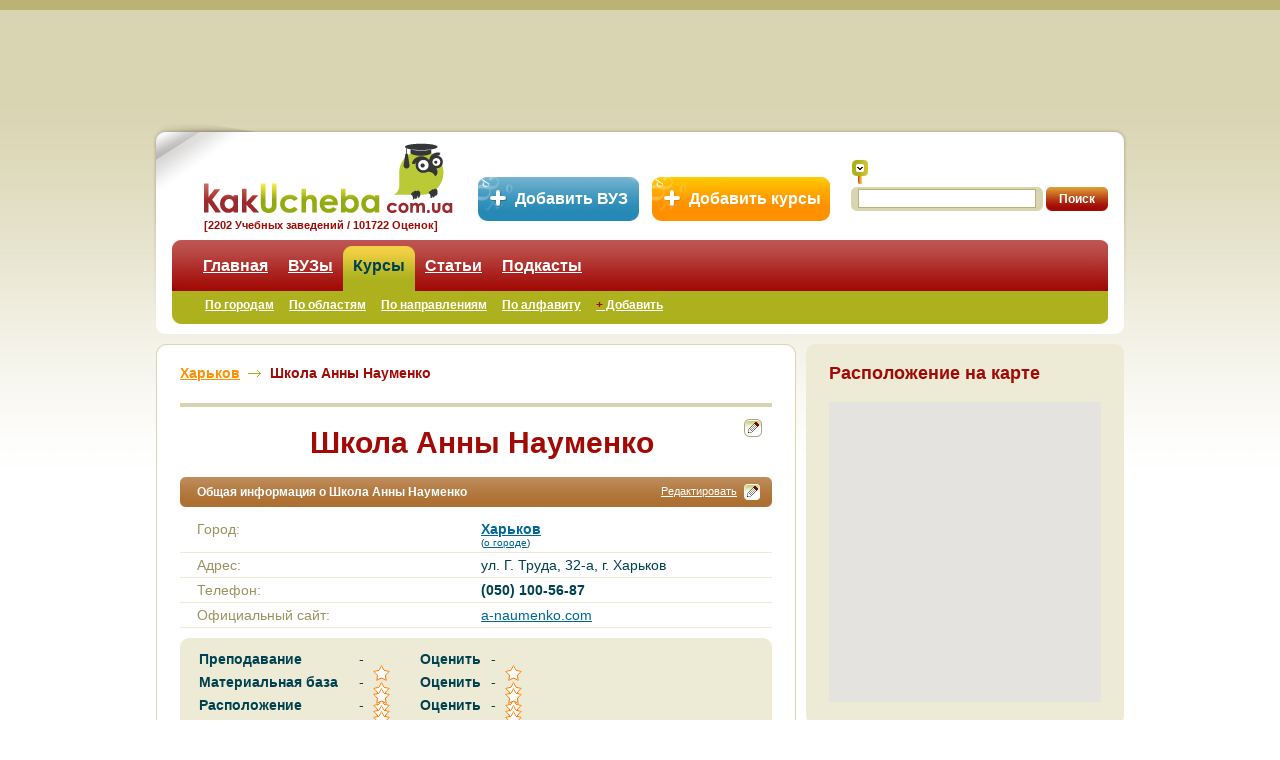

--- FILE ---
content_type: text/html
request_url: https://www.kakucheba.com.ua/course/18244.html
body_size: 12136
content:
<!DOCTYPE html PUBLIC "-//W3C//DTD XHTML 1.0 Transitional//EN" "http://www.w3.org/TR/xhtml1/DTD/xhtml1-transitional.dtd">
<html xmlns="http://www.w3.org/1999/xhtml">
<head id="ctl00_h">
	<meta http-equiv="Content-Type" content="text/html; charset=UTF-8"/>
<link rel="icon" type="image/x-icon" href="../favicon.ico"/><link rel="shortcut icon" type="image/x-icon" href="../favicon.ico"/><base href="."></base><title>
	 Школа Анны Науменко, получить отзывы о курсах Школа Анны Науменко -  в Харьков
</title>
	<link rel="canonical" href="https://kakucheba.com.ua/course/18244.html" />
<link rel="stylesheet" type="text/css" href="../css/css.css"/>
    <script src="../1.1/index.xml-key-ADb19EsBAAAAuvYSJAMARrvrwF7bUa2NFobaDfh1YptJ3V0AAAAAAAAAAACAkaIDGRy25JrHLEY3aJCtAuvYQw--.js" type="text/javascript"></script>
    <!--[if lte IE 7]>
	<script type="text/javascript" src="js/pngfix.js"></script>
	<script type="text/javascript">
		DD_belatedPNG.fix('img, .pngFix');
/*		DD_belatedPNG.fix('img, .fix-PNG-background', ....); */
	</script>
<![endif]-->
<!-- Makeuptor: Begin -->
<!--<script type="text/javascript">var mu_id=69;</script>
<script type="text/javascript" async="true" src="http://static.makeuptor.com/js/mu.js"></script>-->
<!-- Makeuptor: End -->
<!-- Social Networks : Begin -->
<script type="text/javascript" src="https://apis.google.com/js/plusone.js"></script>
<meta property="og:type" content="university"/><meta property="og:image" content="../img/logo_rect.gif"/><meta property="og:site_name" content="Как Учеба?"/>
<script type="text/javascript" src="../js/api/openapi-24.js"></script>
<script type="text/javascript">
  VK.init({apiId: 2307645, onlyWidgets: true});
</script>
<!-- Social Networks : End -->
<!-- iVOX surveys : Begin -->
<!-- <script language="JavaScript" type="text/JavaScript" src="http://ivox.socratos.net/data/js/socratos_264348.js"></script>-->
<!-- iVOX surveys : End -->
<meta name="descriptions" content="Отзывы о курсах Школа Анны Науменко. Оценки, комментарии и рейтинг для курсов в Харьков"/></head>
<body>
    <form name="aspnetForm" method="post" action="/" id="aspnetForm">
<input type="hidden" name="ctl00_scriptManager_HiddenField" id="ctl00_scriptManager_HiddenField" value=""/>
<input type="hidden" name="__VIEWSTATE" id="__VIEWSTATE" value="/wEPDwUENTM4MWRk2YkkWhw71d/kIEAci6My+FQNuL0="/>
<script src="https://www.kakucheba.com.ua/ScriptResource.axd?d=5u6SVyklJI7NyolEsznPTyjsbx_8-Rfx-c7wqKLRlioAOd4dGa9p7c9PKdKwnqsG-HP_L3mrUxxRvHBCj2C22iwvxTgsOHDCEtdDiAvyd-d0sOZrks4rQx8P0WIk2miTZ6Vsjg2&amp;t=705c9838" type="text/javascript"></script>
<script type="text/javascript">
//<![CDATA[
if (typeof(Sys) === 'undefined') throw new Error('ASP.NET Ajax client-side framework failed to load.');
//]]>
</script>
<script src="../script/ral--PublicKeyToken-28f01b0e84b6d53e-en-US-2a06c7e2-728e-4b15-83d6-9b269fb7261e-f9cec9bc-62b503f2_js_d2nn42dabpsky83esbp63n_aspx.js" type="text/javascript"></script>
<input type="hidden" name="__VIEWSTATEGENERATOR" id="__VIEWSTATEGENERATOR" value="90059987"/>
    <div class="header">
        <!-- Header: Advert  -->
        <div class="advert">
        </div>
	<!-- Header: Add Instance Buttons  -->	
	<div class="addInstanceBtn">
		<a href="../add-university.html" class="addVuz" title="Добавить новый ВУЗ в базу сайта...">Добавить ВУЗ</a>&nbsp;&nbsp;
		<a href="../add-courses.html" class="addCourses" title="Добавить новые курсы в базу сайта...">Добавить курсы</a>
	</div>
        <!-- Header: Menu  -->
        <div class="headerMenu pngFix">
            <noindex><a rel="nofollow" href="/" class="logo" title="Образование в Украине: KakUcheba.com.ua"></a></noindex>
<div class="textUnderlogo">[2202 Учебных заведений / 101722 Оценок]</div>
<div class="search">
    <label class="searchIcon" for="search" title="Искать">
    </label>
    <div>
        <div class="searchField">
           <input name="ctl00$ctl19$txtSearch" type="text" id="ctl00_ctl19_txtSearch" autocomplete="off"/>
        </div>
     <input type="submit" name="ctl00$ctl19$btnSearch" value="Поиск" id="ctl00_ctl19_btnSearch" class="searchButton"/> 
</div>
</div>
<div class="tabs">
            <ul class="tabsMenu">
            <li>
                                          <a href="/">Главная</a> <span class="menuItemOrange"></span>
                                      </li>
            <li>
                                          <a href="../highschools-search-by-city.html">ВУЗы</a> <span class="menuItemOrange"></span>
                                      </li>
            <li class="selected">
					                            <span class="tLeft"></span><a href="../courses-search-by-city.html">Курсы</a><span class="tRight"></span>
                                       </li>
            <li>
                                          <a href="../articles.html">Статьи</a> <span class="menuItemOrange"></span>
                                      </li>
            <li>
                                          <a href="../podcasts.html">Подкасты</a> <span class="menuItemOrange"></span>
                                      </li>
            </ul>
            <ul class="tabsSubMenu">
            <li>
                                          <a href="../courses-search-by-city.html">По городам</a> <span class="menuItemNewRed"></span>
                                      </li>
            <li>
                                          <a href="../courses-search-by-region.html">По областям</a> <span class="menuItemNewRed"></span>
                                      </li>
            <li>
                                          <a href="../courses-search-by-category.html">По направлениям</a> <span class="menuItemNewRed"></span>
                                      </li>
            <li>
                                          <a href="../courses.html">По алфавиту</a> <span class="menuItemNewRed"></span>
                                      </li>
            <li>
                                          <a href="../add-courses.html"><span style="color: #a10a05; font-weight: bold; ">+</span> Добавить</a> <span class="menuItemNewRed"></span>
                                      </li>
            <li class="selected">
					                            <a href="../course.html"></a>
                                           </li>
            <li>
                                          <a href="../department.html"></a> <span class="menuItemNewRed"></span>
                                      </li>
            </ul>
    <div class="tabsLeft">
    </div>
    <div class="tabsRight">
    </div>
</div>
            <div class="headerMenuLeft pngFix">
            </div>
            <div class="headerMenuRight pngFix">
            </div>
        </div>
    </div>
    <!-- Header End -->
    <!-- Content Begin  -->
    <div class="content">
        <!-- Central column begin here -->
        <div class="contentLeft">
            <!-- Begin of block with rounded corners "Light" -->
            <div class="lightBlock">
                <div class="blockTop">
                    <div class="cornerLeftTop pngFix" style="background: url(../img/cornerLightLeftTop.png);">
                    </div>
                    <div class="cornerRightTop pngFix" style="background: url(../img/cornerLightRightTop.png);">
                    </div>
                </div>
                <div class="blockContent">
                    <div class="aboutState">
<div class="xead">
   <span itemscope itemtype="http://data-vocabulary.org/Breadcrumb"><a href="../courses/city6897.html" title="Харьков" class="pngFix" itemprop="url"><span itemprop="title">Харьков</span></a><span class="breadCrumpTitle">Школа Анны Науменко</span><span class="invisibleBlock" itemprop="child" itemscope itemtype="http://data-vocabulary.org/Breadcrumb"><a href="../course/18244.html" title="Школа Анны Науменко" class="pngFix" itemprop="url"><span itemprop="title">Школа Анны Науменко</span></a></span></span>
    <div class="clr">
    </div>
</div>
<div class="xead2">
	<h1>Школа Анны Науменко</h1>
	<noindex><a rel="nofollow" href="/" title="Редактировать описание"><div class="edit_icon"></div></a></noindex>
</div>
<div class="clr"></div>
<!---->
<div itemscope itemtype="http://schema.org/EducationalOrganization">
<div id="ctl00_ctl21_UpdatePanel1">
<div class="panel">
    <div class="panelTitle">
        <div class="panelTitleCentr pngFix">
            <span class="panelTitleName">
              Общая информация о Школа Анны Науменко
            </span>
            <noindex><a rel="nofollow" href="/" class="edit_info" title="Редактировать описание">Редактировать</a></noindex>
        </div>
        <div class="panelTitleLeft pngFix">
        </div>
        <div class="panelTitleRight pngFix">
            <noindex><a rel="nofollow" href="/" class="edit_panel" title="Редактировать описание"><img src="../img/edit_icon.png" alt="Редактировать"/></a></noindex>
        </div>
    </div>
	<div class="panelContent">
		<span class="invisibleBlock" itemprop="name">Школа Анны Науменко</span>
                <div class="underlined">
								        <div class="underlinedLeft">Город:</div>
								        <div class="underlinedRight"><h2 class="cityPropertyStyle"><b><a href="../courses/city6897.html" title="Все курсы в городе Харьков"><div itemprop="address" itemscope itemtype="schema.org/PostalAddress"><span itemprop="addressLocality">Харьков</span></div></a></b></h2> <div style="font-size:10px;">(<noindex><a rel="nofollow" target="_blank" href="https://ru.wikipedia.org/wiki/Харьков" title="Справка о городе Харьков">о городе</a></noindex>)</div></div>
								        <div class="clr"></div>
							          </div>
                <div class="underlined">
								        <div class="underlinedLeft">Адрес:</div>
								        <div class="underlinedRight"><div itemprop="address" itemscope itemtype="schema.org/PostalAddress"><span itemprop="streetAddress">ул. Г. Труда, 32-а, г. Харьков</span></div></div>
								        <div class="clr"></div>
							          </div>
                <div class="underlined">
								        <div class="underlinedLeft">Телефон:</div>
								        <div class="underlinedRight"><strong><span itemprop="telephone">(050) 100-56-87</span></strong></div>
								        <div class="clr"></div>
							          </div>
                <div class="underlined">
								        <div class="underlinedLeft">Официальный сайт:</div>
								        <div class="underlinedRight"><span itemprop="url"><a rel="nofollow" href="http://a-naumenko.com/" target="_blank">a-naumenko.com</a></span></div>
								        <div class="clr"></div>
							          </div>
        <!-- Instance Stars Rank : Begin -->
        <a name="vote"></a>
        <div class="mediumBlock">
            <div class="blockTop">
                <div class="cornerLeftTop pngFix" style="background: url(../img/cornerMidLeftTop.png);">
                </div>
                <div class="cornerRightTop pngFix" style="background: url(../img/cornerMidRightTop.png);">
                </div>
            </div>
            <div class="blockContent">
                <div class="stateRate">
                	<table class="ratePropertyTable">
                                    <tr>
                                        <td valign="middle" class="ratePropertyTitle">
                                            <b>Преподавание</b>
                                        </td>
                                        <td class="ratePropertyDash">
											-
                                        </td>
                                        <td valign="bottom" class="ratePropertyStars">
                                            <div id="ctl00_ctl21_rptRatePropertiesList_ctl00_ajRating_8" class="ratingStar">
		<input type="hidden" name="ctl00$ctl21$rptRatePropertiesList$ctl00$ajRating_RatingExtender_ClientState" id="ctl00_ctl21_rptRatePropertiesList_ctl00_ajRating_RatingExtender_ClientState" value="0"/>
                                            <a href="javascript:void(0)" id="ctl00_ctl21_rptRatePropertiesList_ctl00_ajRating_8_A" title="0" style="text-decoration:none"><span id="ctl00_ctl21_rptRatePropertiesList_ctl00_ajRating_8_Star_1" class="ratingItem Empty">&nbsp;</span><span id="ctl00_ctl21_rptRatePropertiesList_ctl00_ajRating_8_Star_2" class="ratingItem Empty">&nbsp;</span><span id="ctl00_ctl21_rptRatePropertiesList_ctl00_ajRating_8_Star_3" class="ratingItem Empty">&nbsp;</span><span id="ctl00_ctl21_rptRatePropertiesList_ctl00_ajRating_8_Star_4" class="ratingItem Empty">&nbsp;</span><span id="ctl00_ctl21_rptRatePropertiesList_ctl00_ajRating_8_Star_5" class="ratingItem Empty">&nbsp;</span></a>
	</div>
                                        </td>
                                        <td valign="middle" class="ratePropertySubTitle">
                                            <span class="fontBold">Оценить</span>
                                        </td>
                                        <td class="ratePropertyDash">
											-
                                        </td>
                                        <td valign="bottom" class="ratePropertyStars">
                                            <div id="ctl00_ctl21_rptRatePropertiesList_ctl00_ajRatingAction_8" class="ratingStar">
		<input type="hidden" name="ctl00$ctl21$rptRatePropertiesList$ctl00$ajRatingAction_RatingExtender_ClientState" id="ctl00_ctl21_rptRatePropertiesList_ctl00_ajRatingAction_RatingExtender_ClientState" value="0"/>
                                            <a href="javascript:void(0)" id="ctl00_ctl21_rptRatePropertiesList_ctl00_ajRatingAction_8_A" title="0" style="text-decoration:none"><span id="ctl00_ctl21_rptRatePropertiesList_ctl00_ajRatingAction_8_Star_1" class="ratingItem Empty">&nbsp;</span><span id="ctl00_ctl21_rptRatePropertiesList_ctl00_ajRatingAction_8_Star_2" class="ratingItem Empty">&nbsp;</span><span id="ctl00_ctl21_rptRatePropertiesList_ctl00_ajRatingAction_8_Star_3" class="ratingItem Empty">&nbsp;</span><span id="ctl00_ctl21_rptRatePropertiesList_ctl00_ajRatingAction_8_Star_4" class="ratingItem Empty">&nbsp;</span><span id="ctl00_ctl21_rptRatePropertiesList_ctl00_ajRatingAction_8_Star_5" class="ratingItem Empty">&nbsp;</span></a>
	</div>
                                        </td>
                                    </tr>
                                    <tr>
                                        <td valign="middle" class="ratePropertyTitle">
                                            <b>Материальная база</b>
                                        </td>
                                        <td class="ratePropertyDash">
											-
                                        </td>
                                        <td valign="bottom" class="ratePropertyStars">
                                            <div id="ctl00_ctl21_rptRatePropertiesList_ctl01_ajRating_9" class="ratingStar">
		<input type="hidden" name="ctl00$ctl21$rptRatePropertiesList$ctl01$ajRating_RatingExtender_ClientState" id="ctl00_ctl21_rptRatePropertiesList_ctl01_ajRating_RatingExtender_ClientState" value="0"/>
                                            <a href="javascript:void(0)" id="ctl00_ctl21_rptRatePropertiesList_ctl01_ajRating_9_A" title="0" style="text-decoration:none"><span id="ctl00_ctl21_rptRatePropertiesList_ctl01_ajRating_9_Star_1" class="ratingItem Empty">&nbsp;</span><span id="ctl00_ctl21_rptRatePropertiesList_ctl01_ajRating_9_Star_2" class="ratingItem Empty">&nbsp;</span><span id="ctl00_ctl21_rptRatePropertiesList_ctl01_ajRating_9_Star_3" class="ratingItem Empty">&nbsp;</span><span id="ctl00_ctl21_rptRatePropertiesList_ctl01_ajRating_9_Star_4" class="ratingItem Empty">&nbsp;</span><span id="ctl00_ctl21_rptRatePropertiesList_ctl01_ajRating_9_Star_5" class="ratingItem Empty">&nbsp;</span></a>
	</div>
                                        </td>
                                        <td valign="middle" class="ratePropertySubTitle">
                                            <span class="fontBold">Оценить</span>
                                        </td>
                                        <td class="ratePropertyDash">
											-
                                        </td>
                                        <td valign="bottom" class="ratePropertyStars">
                                            <div id="ctl00_ctl21_rptRatePropertiesList_ctl01_ajRatingAction_9" class="ratingStar">
		<input type="hidden" name="ctl00$ctl21$rptRatePropertiesList$ctl01$ajRatingAction_RatingExtender_ClientState" id="ctl00_ctl21_rptRatePropertiesList_ctl01_ajRatingAction_RatingExtender_ClientState" value="0"/>
                                            <a href="javascript:void(0)" id="ctl00_ctl21_rptRatePropertiesList_ctl01_ajRatingAction_9_A" title="0" style="text-decoration:none"><span id="ctl00_ctl21_rptRatePropertiesList_ctl01_ajRatingAction_9_Star_1" class="ratingItem Empty">&nbsp;</span><span id="ctl00_ctl21_rptRatePropertiesList_ctl01_ajRatingAction_9_Star_2" class="ratingItem Empty">&nbsp;</span><span id="ctl00_ctl21_rptRatePropertiesList_ctl01_ajRatingAction_9_Star_3" class="ratingItem Empty">&nbsp;</span><span id="ctl00_ctl21_rptRatePropertiesList_ctl01_ajRatingAction_9_Star_4" class="ratingItem Empty">&nbsp;</span><span id="ctl00_ctl21_rptRatePropertiesList_ctl01_ajRatingAction_9_Star_5" class="ratingItem Empty">&nbsp;</span></a>
	</div>
                                        </td>
                                    </tr>
                                    <tr>
                                        <td valign="middle" class="ratePropertyTitle">
                                            <b>Расположение</b>
                                        </td>
                                        <td class="ratePropertyDash">
											-
                                        </td>
                                        <td valign="bottom" class="ratePropertyStars">
                                            <div id="ctl00_ctl21_rptRatePropertiesList_ctl02_ajRating_10" class="ratingStar">
		<input type="hidden" name="ctl00$ctl21$rptRatePropertiesList$ctl02$ajRating_RatingExtender_ClientState" id="ctl00_ctl21_rptRatePropertiesList_ctl02_ajRating_RatingExtender_ClientState" value="0"/>
                                            <a href="javascript:void(0)" id="ctl00_ctl21_rptRatePropertiesList_ctl02_ajRating_10_A" title="0" style="text-decoration:none"><span id="ctl00_ctl21_rptRatePropertiesList_ctl02_ajRating_10_Star_1" class="ratingItem Empty">&nbsp;</span><span id="ctl00_ctl21_rptRatePropertiesList_ctl02_ajRating_10_Star_2" class="ratingItem Empty">&nbsp;</span><span id="ctl00_ctl21_rptRatePropertiesList_ctl02_ajRating_10_Star_3" class="ratingItem Empty">&nbsp;</span><span id="ctl00_ctl21_rptRatePropertiesList_ctl02_ajRating_10_Star_4" class="ratingItem Empty">&nbsp;</span><span id="ctl00_ctl21_rptRatePropertiesList_ctl02_ajRating_10_Star_5" class="ratingItem Empty">&nbsp;</span></a>
	</div>
                                        </td>
                                        <td valign="middle" class="ratePropertySubTitle">
                                            <span class="fontBold">Оценить</span>
                                        </td>
                                        <td class="ratePropertyDash">
											-
                                        </td>
                                        <td valign="bottom" class="ratePropertyStars">
                                            <div id="ctl00_ctl21_rptRatePropertiesList_ctl02_ajRatingAction_10" class="ratingStar">
		<input type="hidden" name="ctl00$ctl21$rptRatePropertiesList$ctl02$ajRatingAction_RatingExtender_ClientState" id="ctl00_ctl21_rptRatePropertiesList_ctl02_ajRatingAction_RatingExtender_ClientState" value="0"/>
                                            <a href="javascript:void(0)" id="ctl00_ctl21_rptRatePropertiesList_ctl02_ajRatingAction_10_A" title="0" style="text-decoration:none"><span id="ctl00_ctl21_rptRatePropertiesList_ctl02_ajRatingAction_10_Star_1" class="ratingItem Empty">&nbsp;</span><span id="ctl00_ctl21_rptRatePropertiesList_ctl02_ajRatingAction_10_Star_2" class="ratingItem Empty">&nbsp;</span><span id="ctl00_ctl21_rptRatePropertiesList_ctl02_ajRatingAction_10_Star_3" class="ratingItem Empty">&nbsp;</span><span id="ctl00_ctl21_rptRatePropertiesList_ctl02_ajRatingAction_10_Star_4" class="ratingItem Empty">&nbsp;</span><span id="ctl00_ctl21_rptRatePropertiesList_ctl02_ajRatingAction_10_Star_5" class="ratingItem Empty">&nbsp;</span></a>
	</div>
                                        </td>
                                    </tr>
                                    <tr>
                                        <td valign="middle" class="ratePropertyTitle">
                                            <b>Цена/качество</b>
                                        </td>
                                        <td class="ratePropertyDash">
											-
                                        </td>
                                        <td valign="bottom" class="ratePropertyStars">
                                            <div id="ctl00_ctl21_rptRatePropertiesList_ctl03_ajRating_11" class="ratingStar">
		<input type="hidden" name="ctl00$ctl21$rptRatePropertiesList$ctl03$ajRating_RatingExtender_ClientState" id="ctl00_ctl21_rptRatePropertiesList_ctl03_ajRating_RatingExtender_ClientState" value="0"/>
                                            <a href="javascript:void(0)" id="ctl00_ctl21_rptRatePropertiesList_ctl03_ajRating_11_A" title="0" style="text-decoration:none"><span id="ctl00_ctl21_rptRatePropertiesList_ctl03_ajRating_11_Star_1" class="ratingItem Empty">&nbsp;</span><span id="ctl00_ctl21_rptRatePropertiesList_ctl03_ajRating_11_Star_2" class="ratingItem Empty">&nbsp;</span><span id="ctl00_ctl21_rptRatePropertiesList_ctl03_ajRating_11_Star_3" class="ratingItem Empty">&nbsp;</span><span id="ctl00_ctl21_rptRatePropertiesList_ctl03_ajRating_11_Star_4" class="ratingItem Empty">&nbsp;</span><span id="ctl00_ctl21_rptRatePropertiesList_ctl03_ajRating_11_Star_5" class="ratingItem Empty">&nbsp;</span></a>
	</div>
                                        </td>
                                        <td valign="middle" class="ratePropertySubTitle">
                                            <span class="fontBold">Оценить</span>
                                        </td>
                                        <td class="ratePropertyDash">
											-
                                        </td>
                                        <td valign="bottom" class="ratePropertyStars">
                                            <div id="ctl00_ctl21_rptRatePropertiesList_ctl03_ajRatingAction_11" class="ratingStar">
		<input type="hidden" name="ctl00$ctl21$rptRatePropertiesList$ctl03$ajRatingAction_RatingExtender_ClientState" id="ctl00_ctl21_rptRatePropertiesList_ctl03_ajRatingAction_RatingExtender_ClientState" value="0"/>
                                            <a href="javascript:void(0)" id="ctl00_ctl21_rptRatePropertiesList_ctl03_ajRatingAction_11_A" title="0" style="text-decoration:none"><span id="ctl00_ctl21_rptRatePropertiesList_ctl03_ajRatingAction_11_Star_1" class="ratingItem Empty">&nbsp;</span><span id="ctl00_ctl21_rptRatePropertiesList_ctl03_ajRatingAction_11_Star_2" class="ratingItem Empty">&nbsp;</span><span id="ctl00_ctl21_rptRatePropertiesList_ctl03_ajRatingAction_11_Star_3" class="ratingItem Empty">&nbsp;</span><span id="ctl00_ctl21_rptRatePropertiesList_ctl03_ajRatingAction_11_Star_4" class="ratingItem Empty">&nbsp;</span><span id="ctl00_ctl21_rptRatePropertiesList_ctl03_ajRatingAction_11_Star_5" class="ratingItem Empty">&nbsp;</span></a>
	</div>
                                        </td>
                                    </tr>
                                    <tr>
                                        <td valign="middle" class="ratePropertyTitle">
                                            <b>Общая оценка</b>
                                        </td>
                                        <td class="ratePropertyDash">
											-
                                        </td>
                                        <td valign="bottom" class="ratePropertyStars">
                                            <div id="ctl00_ctl21_rptRatePropertiesList_ctl04_ajRating_12" class="ratingStar">
		<input type="hidden" name="ctl00$ctl21$rptRatePropertiesList$ctl04$ajRating_RatingExtender_ClientState" id="ctl00_ctl21_rptRatePropertiesList_ctl04_ajRating_RatingExtender_ClientState" value="0"/>
                                            <a href="javascript:void(0)" id="ctl00_ctl21_rptRatePropertiesList_ctl04_ajRating_12_A" title="0" style="text-decoration:none"><span id="ctl00_ctl21_rptRatePropertiesList_ctl04_ajRating_12_Star_1" class="ratingItem Empty">&nbsp;</span><span id="ctl00_ctl21_rptRatePropertiesList_ctl04_ajRating_12_Star_2" class="ratingItem Empty">&nbsp;</span><span id="ctl00_ctl21_rptRatePropertiesList_ctl04_ajRating_12_Star_3" class="ratingItem Empty">&nbsp;</span><span id="ctl00_ctl21_rptRatePropertiesList_ctl04_ajRating_12_Star_4" class="ratingItem Empty">&nbsp;</span><span id="ctl00_ctl21_rptRatePropertiesList_ctl04_ajRating_12_Star_5" class="ratingItem Empty">&nbsp;</span></a>
	</div>
                                        </td>
                                        <td valign="middle" class="ratePropertySubTitle">
                                            <span class="fontBold">Оценить</span>
                                        </td>
                                        <td class="ratePropertyDash">
											-
                                        </td>
                                        <td valign="bottom" class="ratePropertyStars">
                                            <div id="ctl00_ctl21_rptRatePropertiesList_ctl04_ajRatingAction_12" class="ratingStar">
		<input type="hidden" name="ctl00$ctl21$rptRatePropertiesList$ctl04$ajRatingAction_RatingExtender_ClientState" id="ctl00_ctl21_rptRatePropertiesList_ctl04_ajRatingAction_RatingExtender_ClientState" value="0"/>
                                            <a href="javascript:void(0)" id="ctl00_ctl21_rptRatePropertiesList_ctl04_ajRatingAction_12_A" title="0" style="text-decoration:none"><span id="ctl00_ctl21_rptRatePropertiesList_ctl04_ajRatingAction_12_Star_1" class="ratingItem Empty">&nbsp;</span><span id="ctl00_ctl21_rptRatePropertiesList_ctl04_ajRatingAction_12_Star_2" class="ratingItem Empty">&nbsp;</span><span id="ctl00_ctl21_rptRatePropertiesList_ctl04_ajRatingAction_12_Star_3" class="ratingItem Empty">&nbsp;</span><span id="ctl00_ctl21_rptRatePropertiesList_ctl04_ajRatingAction_12_Star_4" class="ratingItem Empty">&nbsp;</span><span id="ctl00_ctl21_rptRatePropertiesList_ctl04_ajRatingAction_12_Star_5" class="ratingItem Empty">&nbsp;</span></a>
	</div>
                                        </td>
                                    </tr>
					</table>
                </div>
            </div>
            <div class="blockBottom">
                <div class="cornerLeftBottom pngFix" style="background: url(../img/cornerMidLeftBottom.png);">
                </div>
                <div class="cornerRightBottom pngFix" style="background: url(../img/cornerMidRightBottom.png);">
                </div>
            </div>
        </div>
        <!-- Instance Stars Rank : End -->
    </div>
</div>
</div>
</div>
        <!-- Social plugins : Begin -->
        <div class="social_networks" itemprop="aggregateRating" itemscope itemtype="http://data-vocabulary.org/Review-aggregate">
          <div class="google">
            <g:plusone></g:plusone>
          </div>
          <!--<div class="vkontakte">
            <div id="vk_like"></div>
            <script type="text/javascript">
              VK.Widgets.Like("vk_like", {type: "mini"});
            </script>
          </div>
          -->
          <div class="facebook">
            <script src="https://connect.facebook.net/ru_RU/all.js#xfbml=1">
            </script>
            <fb:like href="" send="false" width="140" show_faces="true" layout="button_count" font="arial">
            </fb:like>
          </div>
          <!--<div class="linkedin">
            <script src="http://platform.linkedin.com/in.js" type="text/javascript"></script>
            <script type="IN/Share" data-counter="right"></script>
          </div>-->
          <div class="twitter">
            <a href="https://twitter.com/share" class="twitter-share-button" data-count="horizontal" data-lang="ru">
               Tweet
            </a>
            <script type="text/javascript" src="https://platform.twitter.com/widgets.js">
            </script>
          </div>
        <!--</div>-->
        <!-- Social plugins : End -->
        <div class="clr"></div>
	<div class="pageMarkup">
		<span class="invisibleBlock" itemprop="itemreviewed">Школа Анны Науменко</span>
		<!--<span class="invisibleBlock" itemprop="count"></span>-->
		<div class="invisibleBlock" itemprop="rating" itemscope itemtype="http://data-vocabulary.org/Rating">
			<span itemprop="best">5</span>
			<span itemprop="average">0</span>
			<span itemprop="worst">1</span>
			<span itemprop="votes">0</span>
		</div>
		</div>
	</div>
<div class="panel">
    <div class="panelTitle">
        <div class="panelTitleCentr">
            <span class="panelTitleName">Направления обучения</span>
            <noindex><a rel="nofollow" href="/" class="edit_info" title="Редактировать описание">Редактировать</a></noindex>
        </div>
        <div class="panelTitleLeft">
        </div>
        <div class="panelTitleRight">
            <noindex><a rel="nofollow" href="/" class="edit_panel" title="Редактировать описание"><img src="../img/edit_icon.png" alt="Редактировать"/></a></noindex>
        </div>
    </div>
    <div class="panelContent">
                <div class="eiGroupSubGroupLeft">
                    <ul>
                <li><a href="../courses/category6251.html" title="Искусство, мастерство" class="pngFix">
                                         Искусство, мастерство</a>
                            <div>
                                <ul>
                             <li><a href="../courses/subcategory444.html" title="Стилистика, визаж" class="pngFix">
                                                       Стилистика, визаж</a>
								 <div class="clr"></div>
                            </li>
                            </ul></div>
                    <div class="clr"></div>
                </li>
                <li><a href="../courses/category6250.html" title="Узкопрофессиональные" class="pngFix">
                                         Узкопрофессиональные</a>
                            <div>
                                <ul>
                             <li><a href="../courses/subcategory416.html" title="Красота, здоровье" class="pngFix">
                                                       Красота, здоровье</a>
								 <div class="clr"></div>
                            </li>
                            </ul></div>
                    <div class="clr"></div>
                </li>
                </ul></div>
        <div class="clr"></div>
    </div>
</div>
<div class="panel">
    <div class="panelTitle">
        <div class="panelTitleCentr">
            <span class="panelTitleName">
              Дополнительная информация о школе
            </span>
            <noindex><a rel="nofollow" href="/" class="edit_info" title="Редактировать описание">Редактировать</a></noindex>
        </div>
        <div class="panelTitleLeft">
        </div>
	<div class="panelTitleRight">
          <noindex><a rel="nofollow" href="/" class="edit_panel" title="Редактировать описание"><img src="../img/edit_icon.png" alt="Редактировать"/></a></noindex>
        </div>        
    </div>
    <div class="panelContent">
        <div class="text">
        	   		<div itemscope itemtype="http://schema.org/EducationalOrganization">
					<span itemprop="description">
						        <p>Индивидуальное обучение макияжу, подготовительные уроки по макияжу и курсы повышение квалификации для визажистов. Групповые тренинги и мастер-классы по макияжу. По окончанию обучение выдается диплом с подтверждение экзаменационной работы в фотостудии.</p>
					</span>
				</div>
        </div>
    </div>
</div>
                    </div>
                    <!--<div class="comments">-->
                    <!--</div>-->
                </div>
                <div class="blockBottom">
                    <div class="cornerLeftBottom pngFix" style="background: url(../img/cornerLightLeftBottom.png);">
                    </div>
                    <div class="cornerRightBottom pngFix" style="background: url(../img/cornerLightRightBottom.png);">
                    </div>
                </div>
            </div>
        </div>
        <!-- Central column end here -->
        <!-- Right column start here -->
        <div class="contentRight">
<!-- Begin of block with rounded corners "Dark" -->
<!--<div style="padding-top:10px;">-->
    <!-- Begin : Banner -->
    <div class="blockContent">
        <div class="bannerBlock">
            <center>
			<!-- Flash Banner of University Ukraine -->
			<!--<object width="214" height="254"
			codebase="http://download.macromedia.com/pub/shockwave/cabs/flash/swflash.cab#version=8,0,0,0">
			<param name="quality" value="high" /><param name="src" value="http://www.kakucheba.com.ua/img/Advert/banner_ukraine_214x254.swf" />
			<embed type="application/x-shockwave-flash" width="214" height="254" src="http://www.kakucheba.com.ua/img/Advert/banner_ukraine_214x254.swf" quality="high">
			</embed>
			</object>-->
            </center>
        </div>
        <!--<div style="padding-top: 10px;">
            <center>-->
			<!--<a target='_blank' href="http://www.babycenter.com.ua/">
				<img src="img/Advert/Kuzya_300x70.gif" width="300" height="70" alt="Baby Center Kuzya"></img>
			</a>-->
			<!-- Flash Banner of Timka Kindergarden -->
                        <!--<a target='_blank' href="http://babysad.kiev.ua/">
			<object width="300" height="70"
			codebase="http://download.macromedia.com/pub/shockwave/cabs/flash/swflash.cab#version=8,0,0,0">
			<param name="quality" value="high" /><param name="src" value="http://www.kakucheba.com.ua/img/timka_300x70.swf" />
			<embed type="application/x-shockwave-flash" width="300" height="70" src="http://www.kakucheba.com.ua/img/timka_300x70.swf" quality="high">
			</embed>
			</object>
                        </a>-->
        <!--    </center>
        </div>-->
    </div>
<!--</div>-->
    <!-- End : Banner -->
<!-- End of block with rounded corners "Medium" -->
<!-- Begin of block with uservoice.com feedback widget -->
<div>
<!-- UserVoice JavaScript SDK (only needed once on a page) -->
<script>(function(){var uv=document.createElement('script');uv.type='text/javascript';uv.async=true;uv.src='http://widget.uservoice.com/pK1qluYUN2MPa9bkkeNKA.js';var s=document.getElementsByTagName('script')[0];s.parentNode.insertBefore(uv,s)})()</script>
<!-- A tab to launch the Classic Widget -->
<script>
UserVoice = window.UserVoice || [];
UserVoice.push(['showTab', 'classic_widget', {
  mode: 'feedback',
  primary_color: '#cc6d00',
  link_color: '#007dbf',
  forum_id: 139902,
  tab_label: 'Ошибка?',
  tab_color: '#a10a05',
  tab_position: 'bottom-right',
  tab_inverted: false
}]);
</script>
</div>
<!--Google-API key: AIzaSyAUlR5ElQmRezE-WATG7eDb8Cu5fTb6q9Q-->
<script>
      var map;
      function initMap() {
        // Входящие параметры
        var city     = "Харьков";
        var adresses = "ул. Г. Труда, 32-а, г. Харьков";
        var names    = "Школа Анны Науменко";
        var urls     = "a-naumenko.com";
        // Разбить список адресов на отдельные строки по ";"
        var addrArr = adresses.split(";");
        var nameArr = names.split(";");
        var urlArr  = urls.split(";");
        var descrArr = new Array(addrArr.length);
        var buff = "";
        // Добавить название города ко всем адресам
        for(var i=0; i<addrArr.length; i++) {
           addrArr[i] = city.concat(", ", addrArr[i]);
        }
        // Формирование html-ссылок
        for(var i=0; i<urlArr.length; i++) {
           urlArr[i] = urlArr[i].replace("http://","");
           if (urlArr[i].length > 0) {
               urlArr[i] = buff.concat("<a rel=\"nofollow\" href=\"http://",urlArr[i],"\">", "http://", urlArr[i], "</a><br/>");
           }
        }
        // Формирование описаний для точек
        for(var i=0; i<descrArr.length; i++) {
           descrArr[i] = buff.concat("<h3>",nameArr[0],"</h3><br/><strong><p>",addrArr[i],"</strong></p><br/><p>",urlArr[0],"</p>");
           //alert(descrArr[i]);
        }
        // Создать массив точек для последующей центровки карты
        var points = new Array(addrArr.length);
        var success_counter = 0;
        var fail_counter = 0;
        // Задаем основные параметры карты
        //var container = this;
        var myLatLng = {lat: 50.450100, lng: 30.523400};
        var mapOptions = {
            center: myLatLng,
            zoom: 14,
            zoomControl: true,
            mapTypeControl: false,
            streetViewControl: true,
            scrollwheel: true,
            mapTypeId: google.maps.MapTypeId.ROADMAP};
        var j = 0;
        // Создаем пустую коллекцию меток на карте
        var bounds = new google.maps.LatLngBounds();
        // Создаем объект карты по заданным параметрам
        map = new google.maps.Map(document.getElementById('divMap'), mapOptions);
        // Подключаем библиотеку поиска координат по тестовым адресам
        var geocoder = new google.maps.Geocoder();
        //alert(addrArr[0]);
        for(var i=0; i<addrArr.length; i++) {
            if (addrArr[i].length > 0) {
              // Ищем первый адрес из списка - addrArr[0]
              geocoder.geocode(
                {'address': addrArr[i]},
                function(results, status) {
                  if (status === 'OK') {
                     // Если адрес нашелся, наносим метку на карту со всплывающей подсказкой
                     var marker = new google.maps.Marker({
                                      position: results[0].geometry.location,
                                      map: map,
                                      title: nameArr[0]});
                     // Добавляем новую метку в коллекцию
                     bounds.extend(marker.getPosition());
                     // Задаем HTML код всплывающего облачка при клике по метке на карте
                     var contentString = descrArr[j];
                     j++;
                     // Создаем объект всплывающего облачка для метки, назначаем ему HTML
                     var infowindow = new google.maps.InfoWindow({
                       content: contentString
                     });
                     // Привязываем всплывающее окошко к метке на карте
                     marker.addListener('click', function() {
                       infowindow.open(map, marker);
                     });
                     // Закрываем всплывающее окошко, если кликнули вне его
                     google.maps.event.addListener(map, 'click', function(event){
                        if(infowindow != null){
                           infowindow.close();
                        }
                     });
                     // Центруем карту по найденному списку меток
                     map.fitBounds(bounds);
                     // Центруем карту по найденному адресу
                     //map.setCenter(results[0].geometry.location);
                  }
                }
              );
            }
        }
}
</script>
<script async defer src="https://maps.googleapis.com/maps/api/js?key=AIzaSyAUlR5ElQmRezE-WATG7eDb8Cu5fTb6q9Q&amp;callback=initMap&amp;language=ru" type="text/javascript"></script>
<div class="mediumBlock" id="MainDiv">
    <div class="blockTop">
        <div class="cornerLeftTop pngFix" style="background: url(../img/cornerMidLeftTop.png);">
        </div>
        <div class="cornerRightTop pngFix" style="background: url(../img/cornerMidRightTop.png);">
        </div>
    </div>
    <div class="blockContent">
        <div class="yandexMap">
            <div class="xead">
                <div class="redBlockHeader">
                    Расположение на карте
                </div>       
            </div>
            <div id="divMap" class="map" data-address="Киев, ул.Златоустовская 2/4" data-zoom="14" data-marker="design/img/marker.png">
            </div>
        </div>
    </div>
    <div class="blockBottom">
        <div class="cornerLeftBottom pngFix" style="background: url(../img/cornerMidLeftBottom.png);">
        </div>
        <div class="cornerRightBottom pngFix" style="background: url(../img/cornerMidRightBottom.png);">
        </div>
    </div>
</div>
        <div class="mediumBlock">
            <div class="blockTop">
                <div class="cornerLeftTop pngFix" style="background: url(../img/cornerMidLeftTop.png);">
                </div>
                <div class="cornerRightTop pngFix" style="background: url(../img/cornerMidRightTop.png);">
                </div>
            </div>
            <!-- Faculties : Begin -->
            <div class="blockContent">
                <div class="categories">
                    <div class="xead">
                        <div class="redBlockHeader">Курсы обучения</div>
						<!--<a href="#" class="edit_block"><img src="img/edit_icon_b.png" alt=""/></a>-->
                    </div>
                    <div class="clr"></div>
                    <ul class="linkList">
        <li class="colored">
            <h3 class="notBold">
                <a href="/" title="Перейти к Колористика" class="arrowLink pngFix">Колористика</a>
            </h3>
            <span>
                <a href="/#vote" title="Рейтинг курса Колористика"></a>
            </span>
        </li>
        <li>
            <h3 class="notBold">
                <a href="/" title="Перейти к Создание фотообразов" class="arrowLink pngFix">Создание фотообразов</a>
            </h3>
            <span>
                <a href="/#vote" title="Рейтинг курса Создание фотообразов"></a>
            </span>
        </li>
        <li class="colored">
            <h3 class="notBold">
                <a href="/" title="Перейти к Стилистика" class="arrowLink pngFix">Стилистика</a>
            </h3>
            <span>
                <a href="/#vote" title="Рейтинг курса Стилистика"></a>
            </span>
        </li>
        </ul> </div> </div>
        <!-- Faculties : End -->
        <div class="blockBottom">
            <div class="cornerLeftBottom pngFix" style="background: url(../img/cornerMidLeftBottom.png);">
            </div>
            <div class="cornerRightBottom pngFix" style="background: url(../img/cornerMidRightBottom.png);">
            </div>
        </div>
        </div>
        <div class="mediumBlock">
            <div class="blockTop">
                <div class="cornerLeftTop pngFix" style="background: url(../img/cornerMidLeftTop.png);">
                </div>
                <div class="cornerRightTop pngFix" style="background: url(../img/cornerMidRightTop.png);">
                </div>
            </div>
            <!-- Categories : Begin -->
            <div class="blockContent">
                <div class="categories">
                    <div class="xead">
                        <h2>Популярные курсы</h2>
                        <div class="clr">
                        </div>
                    </div>
                    <ul class="linkList">
        <li class="colored">
            <span class="linkListItemLeft"><b><a href="../course/19065.html" title="Общая информация о Учебно-информационный центр Elite-Gold">
                        Учебно-информационный центр Elite-Gold</a></b></span> <span class="linkListItemRight">Житомир</span>
        </li>
        <li>
            <span class="linkListItemLeft"><b><a href="../course/17082.html" title="Общая информация о Партнер плюс">
                        Партнер плюс</a></b></span> <span class="linkListItemRight">Киев</span> 
        </li>
        <li class="colored">
            <span class="linkListItemLeft"><b><a href="../course/18920.html" title="Общая информация о Учебный центр Данко">
                        Учебный центр Данко</a></b></span> <span class="linkListItemRight">Киев</span>
        </li>
        <li>
            <span class="linkListItemLeft"><b><a href="../course/19334.html" title="Общая информация о Учебный центр Территория знаний">
                        Учебный центр Территория знаний</a></b></span> <span class="linkListItemRight">Николаев</span> 
        </li>
        <li class="colored">
            <span class="linkListItemLeft"><b><a href="../course/17423.html" title="Общая информация о Oxford School">
                        Oxford School</a></b></span> <span class="linkListItemRight">Киев</span>
        </li>
        <li>
            <span class="linkListItemLeft"><b><a href="../course/16108.html" title="Общая информация о Автошкола Форсаж 21">
                        Автошкола Форсаж 21</a></b></span> <span class="linkListItemRight">Харьков</span> 
        </li>
        <li class="colored">
            <span class="linkListItemLeft"><b><a href="../course/17353.html" title="Общая информация о Учебный бизнес-центр Анастасия">
                        Учебный бизнес-центр Анастасия</a></b></span> <span class="linkListItemRight">Киев</span>
        </li>
        <li>
            <span class="linkListItemLeft"><b><a href="../course/18811.html" title="Общая информация о Bell School">
                        Bell School</a></b></span> <span class="linkListItemRight">Днипро</span> 
        </li>
        </ul> </div> </div>
        <!-- Categories : End -->
        <div class="blockBottom">
            <div class="cornerLeftBottom pngFix" style="background: url(../img/cornerMidLeftBottom.png);">
            </div>
            <div class="cornerRightBottom pngFix" style="background: url(../img/cornerMidRightBottom.png);">
            </div>
        </div>
        </div>
<div class="noPanel">
	<ul>
		<li><a href="../courses/region107.html" title="Другие курсы в Харьковская обл.">Другие курсы в Харьковская обл.</a></li>
	</ul>
</div>
        <div class="mediumBlock">
            <div class="blockTop">
                <div class="cornerLeftTop pngFix" style="background: url(../img/cornerMidLeftTop.png);">
                </div>
                <div class="cornerRightTop pngFix" style="background: url(../img/cornerMidRightTop.png);">
                </div>
            </div>
            <!-- Categories : Begin -->
            <div class="blockContent">
                <div class="categories">
                    <div class="xead">
                        <h2>Популярные ВУЗы</h2>
                        <div class="clr">
                        </div>
                    </div>
                    <ul class="linkList">
        <li class="colored">
            <span class="linkListItemLeft"><b><a href="../highschool/3346.html" title="Общая информация о Харьковская гуманитарно-педагогическая академия">
                        ХГПА</a></b></span> <span class="linkListItemRight">Харьков</span>
        </li>
        <li>
            <span class="linkListItemLeft"><b><a href="../highschool/2202.html" title="Общая информация о Национальный технический университет Украины «Киевский политехнический институт»">
                        НТУУ КПИ</a></b></span> <span class="linkListItemRight">Киев</span> 
        </li>
        <li class="colored">
            <span class="linkListItemLeft"><b><a href="../highschool/3057.html" title="Общая информация о Глуховский национальный педагогический университет им. Олександра Довженко">
                        ГНПУ им. Довженко</a></b></span> <span class="linkListItemRight">Глухов</span>
        </li>
        <li>
            <span class="linkListItemLeft"><b><a href="../highschool/2158.html" title="Общая информация о Национальный авиационный университет">
                        НАУ</a></b></span> <span class="linkListItemRight">Киев</span> 
        </li>
        <li class="colored">
            <span class="linkListItemLeft"><b><a href="../highschool/9551.html" title="Общая информация о Днепропетровский государственный институт физической культуры и спорта">
                        ДГИФКиС</a></b></span> <span class="linkListItemRight">Днипро</span>
        </li>
        <li>
            <span class="linkListItemLeft"><b><a href="../highschool/3156.html" title="Общая информация о Национальная юридическая академия Украины им. Ярослава Мудрого">
                        НЮАУ</a></b></span> <span class="linkListItemRight">Харьков</span> 
        </li>
        <li class="colored">
            <span class="linkListItemLeft"><b><a href="../highschool/2094.html" title="Общая информация о Киевский национальный университет им. Шевченко">
                        КНУ им. Шевченко</a></b></span> <span class="linkListItemRight">Киев</span>
        </li>
        <li>
            <span class="linkListItemLeft"><b><a href="../highschool/9757.html" title="Общая информация о Международный гуманитарный университет">
                        МГУ</a></b></span> <span class="linkListItemRight">Одесса</span> 
        </li>
        </ul> </div> </div>
        <!-- Categories : End -->
        <div class="blockBottom">
            <div class="cornerLeftBottom pngFix" style="background: url(../img/cornerMidLeftBottom.png);">
            </div>
            <div class="cornerRightBottom pngFix" style="background: url(../img/cornerMidRightBottom.png);">
            </div>
        </div>
        </div>
        <div class="mediumBlock">
            <div class="blockTop">
                <div class="cornerLeftTop pngFix" style="background: url(../img/cornerMidLeftTop.png);">
                </div>
                <div class="cornerRightTop pngFix" style="background: url(../img/cornerMidRightTop.png);">
                </div>
            </div>
            <!-- Categories : Begin -->
            <div class="blockContent">
                <div class="categories">
                    <div class="xead">
                        <h2>ВУЗы по городам</h2>
                        <div class="clr">
                        </div>
                    </div>
                    <ul class="linkList">
        <li class="colored">
            <a href="../highschools/city5066.html" title="Все университеты города Киев" class="arrowLink pngFix">Киев</a><span>78</span> 
        </li>
        <li>
            <a href="../highschools/city6897.html" title="Все университеты города Харьков" class="arrowLink pngFix">Харьков</a><span>44</span>
        </li>
        <li class="colored">
            <a href="../highschools/city6300.html" title="Все университеты города Львов" class="arrowLink pngFix">Львов</a><span>25</span> 
        </li>
        <li>
            <a href="../highschools/city6500.html" title="Все университеты города Одесса" class="arrowLink pngFix">Одесса</a><span>25</span>
        </li>
        <li class="colored">
            <a href="../highschools/city5514.html" title="Все университеты города Днипро" class="arrowLink pngFix">Днипро</a><span>22</span> 
        </li>
        <li>
            <a href="../highschools/city5626.html" title="Все университеты города Донецк" class="arrowLink pngFix">Донецк</a><span>20</span>
        </li>
        <li class="colored">
            <a href="../highschools/city5205.html" title="Все университеты города Симферополь" class="arrowLink pngFix">Симферополь</a><span>19</span> 
        </li>
        <li>
            <a href="../highschools/city6588.html" title="Все университеты города Полтава" class="arrowLink pngFix">Полтава</a><span>11</span>
        </li>
        </ul> </div> </div>
        <!-- Categories : End -->
        <div class="blockBottom">
            <div class="cornerLeftBottom pngFix" style="background: url(../img/cornerMidLeftBottom.png);">
            </div>
            <div class="cornerRightBottom pngFix" style="background: url(../img/cornerMidRightBottom.png);">
            </div>
        </div>
        </div>
        </div>
        <!-- Right column End here -->
        <div class="clr">
        </div>
    </div>
    <!-- Content End  -->
    <!-- Footer Begin  -->
    <div class="footer">
        <!-- Footer: Menu  -->
<div class="footerMenu">
	<div class="footerLinks">
	Карта сайта: 
            <a href="../sitemap-highschools.html" title="Университеты">Университеты</a>
            |
            <a href="../sitemap-courses.html" title="Курсы">Курсы</a>
            |
            <a href="../sitemap-articles.html" title="Статьи">Статьи</a>
            |
            <a href="../sitemap-advices.html" title="Советы">Советы</a>
            |
            <a href="../sitemap-podcasts.html" title="Подкасты">Подкасты</a>
    </div>
            <div class="footerAdvert">
            <a href="/" title="Главная">Главная</a>
            |
            <a href="../highschools.html" title="Университеты">Университеты</a>
            |
            <a href="../courses.html" title="Курсы">Курсы</a>
            |
            <a href="../articles.html" title="Статьи">Статьи</a>
            |
            <a href="../advices.html" title="Советы">Советы</a>
            |
            <a href="../podcasts.html" title="Подкасты">Подкасты</a>
            |
            <a href="../support.html" title="Обратная связь">Обратная связь</a>
            |
            <a href="../advert-information.html" title="Реклама">Реклама</a>
            </div>
    <div class="footerMenuLeft pngFix">
    </div>
    <div class="footerMenuRight pngFix">
    </div>
</div>
<div class="footerContent">
		<div class="copyRights">
		Как Учеба © 2010-2020
		</div>
		<div class="counter">
		<!-- Counter here -->
                <div>
		<!--bigmir)net TOP 100-->
		<script type="text/javascript" language="javascript"><!--
		bmN=navigator,bmD=document,bmD.cookie='b=b',i=0,bs=[],bm={v:16859394,s:16859394,t:9,c:bmD.cookie?1:0,n:Math.round((Math.random()* 1000000)),w:0};
		for(var f=self;f!=f.parent;f=f.parent)bm.w++;
		try{if(bmN.plugins&&bmN.mimeTypes.length&&(x=bmN.plugins['Shockwave Flash']))bm.m=parseInt(x.description.replace(/([a-zA-Z]|\s)+/,''));
		else for(var f=3;f<20;f++)if(eval('new ActiveXObject("ShockwaveFlash.ShockwaveFlash.'+f+'")'))bm.m=f}catch(e){;}
		try{bm.y=bmN.javaEnabled()?1:0}catch(e){;}
		try{bmS=screen;bm.v^=bm.d=bmS.colorDepth||bmS.pixelDepth;bm.v^=bm.r=bmS.width}catch(e){;}
		r=bmD.referrer.slice(7);if(r&&r.split('/')[0]!=window.location.host){bm.f=escape(r);bm.v^=r.length}
		bm.v^=window.location.href.length;for(var x in bm) if(/^[vstcnwmydrf]$/.test(x)) bs[i++]=x+bm[x];
		bmD.write('<noindex><a rel="nofollow" href="http://www.bigmir.net/" target="_blank" onClick="img=new Image();img.src=&quot;http://www.bigmir.net/?cl=16859394&quot;;"><img src="http://c.bigmir.net/?'+bs.join('&')+'"  width="88" height="31" border="0" alt="bigmir)net TOP 100" title="bigmir)net TOP 100"></a></noindex>');
		//-->
		</script>
		<noscript>
		<noindex><a rel="nofollow" href="http://www.bigmir.net/" target="_blank"></a></noindex>
		</noscript>
		<!--bigmir)net TOP 100-->
                </div>
                <div>
                </div>
		<div>
		<!--LiveInternet counter--><script type="text/javascript"><!--
		document.write("<noindex><a href='http://www.liveinternet.ru/click' "+
		"target=_blank><img src='http://counter.yadro.ru/hit?t45.6;r"+
		escape(document.referrer)+((typeof(screen)=="undefined")?"":
		";s"+screen.width+"*"+screen.height+"*"+(screen.colorDepth?
		screen.colorDepth:screen.pixelDepth))+";u"+escape(document.URL)+
		";"+Math.random()+
		"' alt='' title='LiveInternet' "+
		"border='0' width='31' height='31'><\/a><\/noindex>")
		//--></script><!--/LiveInternet-->
		</div>
                </div>
	</div>
<div class="copyRightsDetails"><noindex>Администрация сайта не несёт ответственности за информацию, размещённую пользователями а так же ее достоверность.<br/>Если Вы не желаете, чтоб Ваше учебное заведение присутствовало в данном каталоге - Вы можете свободно удалиться, отправив нам уведомление на <a href="/cdn-cgi/l/email-protection" class="__cf_email__" data-cfemail="f2818782829d8086b299939987919a979093dc919d9fdc8793">[email&#160;protected]</a><br/>Использование материалов KakUcheba.com.ua разрешается <b>только</b> при условии ссылки (для интернет-изданий - гиперссылки) на KakUcheba.com.ua.</noindex></div>
<div class="footerSEO">
		<div class="footerSEOTop pngFix"></div>
		<div class="footerSEOContent">
		<!--Первый <a href="http://www.shoestory.com.ua" title="Балетки в Киеве">интернет-магазин балеток</a> в Украине, Киеве.-->
		</div>
		<div class="footerSEOBottom pngFix"></div>
</div>
    </div>
    <!-- Footer End  -->
<script data-cfasync="false" src="/cdn-cgi/scripts/5c5dd728/cloudflare-static/email-decode.min.js"></script><script type="text/javascript">
//<![CDATA[
(function() {var fn = function() {$get("ctl00_scriptManager_HiddenField").value = '';Sys.Application.remove_init(fn);};Sys.Application.add_init(fn);})();Sys.Application.initialize();
Sys.Application.add_init(function() {
    $create(Sys.Extended.UI.RatingBehavior, {"AutoPostBack":false,"CallbackID":"ctl00$ctl21$rptRatePropertiesList$ctl00$ajRating_8","ClientStateFieldID":"ctl00_ctl21_rptRatePropertiesList_ctl00_ajRating_RatingExtender_ClientState","EmptyStarCssClass":"Empty","FilledStarCssClass":"ratingItem Filled","ReadOnly":true,"StarCssClass":"ratingItem","WaitingStarCssClass":"Saved","_isServerControl":true,"id":"ctl00_ctl21_rptRatePropertiesList_ctl00_ajRating_8_RatingExtender"}, null, null, $get("ctl00_ctl21_rptRatePropertiesList_ctl00_ajRating_8"));
});
Sys.Application.add_init(function() {
    $create(Sys.Extended.UI.RatingBehavior, {"AutoPostBack":true,"CallbackID":"ctl00$ctl21$rptRatePropertiesList$ctl00$ajRatingAction_8","ClientStateFieldID":"ctl00_ctl21_rptRatePropertiesList_ctl00_ajRatingAction_RatingExtender_ClientState","EmptyStarCssClass":"Empty","FilledStarCssClass":"ratingItem Filled","StarCssClass":"ratingItem","WaitingStarCssClass":"Saved","_isServerControl":true,"id":"ctl00_ctl21_rptRatePropertiesList_ctl00_ajRatingAction_8_RatingExtender"}, null, null, $get("ctl00_ctl21_rptRatePropertiesList_ctl00_ajRatingAction_8"));
});
Sys.Application.add_init(function() {
    $create(Sys.Extended.UI.RatingBehavior, {"AutoPostBack":false,"CallbackID":"ctl00$ctl21$rptRatePropertiesList$ctl01$ajRating_9","ClientStateFieldID":"ctl00_ctl21_rptRatePropertiesList_ctl01_ajRating_RatingExtender_ClientState","EmptyStarCssClass":"Empty","FilledStarCssClass":"ratingItem Filled","ReadOnly":true,"StarCssClass":"ratingItem","WaitingStarCssClass":"Saved","_isServerControl":true,"id":"ctl00_ctl21_rptRatePropertiesList_ctl01_ajRating_9_RatingExtender"}, null, null, $get("ctl00_ctl21_rptRatePropertiesList_ctl01_ajRating_9"));
});
Sys.Application.add_init(function() {
    $create(Sys.Extended.UI.RatingBehavior, {"AutoPostBack":true,"CallbackID":"ctl00$ctl21$rptRatePropertiesList$ctl01$ajRatingAction_9","ClientStateFieldID":"ctl00_ctl21_rptRatePropertiesList_ctl01_ajRatingAction_RatingExtender_ClientState","EmptyStarCssClass":"Empty","FilledStarCssClass":"ratingItem Filled","StarCssClass":"ratingItem","WaitingStarCssClass":"Saved","_isServerControl":true,"id":"ctl00_ctl21_rptRatePropertiesList_ctl01_ajRatingAction_9_RatingExtender"}, null, null, $get("ctl00_ctl21_rptRatePropertiesList_ctl01_ajRatingAction_9"));
});
Sys.Application.add_init(function() {
    $create(Sys.Extended.UI.RatingBehavior, {"AutoPostBack":false,"CallbackID":"ctl00$ctl21$rptRatePropertiesList$ctl02$ajRating_10","ClientStateFieldID":"ctl00_ctl21_rptRatePropertiesList_ctl02_ajRating_RatingExtender_ClientState","EmptyStarCssClass":"Empty","FilledStarCssClass":"ratingItem Filled","ReadOnly":true,"StarCssClass":"ratingItem","WaitingStarCssClass":"Saved","_isServerControl":true,"id":"ctl00_ctl21_rptRatePropertiesList_ctl02_ajRating_10_RatingExtender"}, null, null, $get("ctl00_ctl21_rptRatePropertiesList_ctl02_ajRating_10"));
});
Sys.Application.add_init(function() {
    $create(Sys.Extended.UI.RatingBehavior, {"AutoPostBack":true,"CallbackID":"ctl00$ctl21$rptRatePropertiesList$ctl02$ajRatingAction_10","ClientStateFieldID":"ctl00_ctl21_rptRatePropertiesList_ctl02_ajRatingAction_RatingExtender_ClientState","EmptyStarCssClass":"Empty","FilledStarCssClass":"ratingItem Filled","StarCssClass":"ratingItem","WaitingStarCssClass":"Saved","_isServerControl":true,"id":"ctl00_ctl21_rptRatePropertiesList_ctl02_ajRatingAction_10_RatingExtender"}, null, null, $get("ctl00_ctl21_rptRatePropertiesList_ctl02_ajRatingAction_10"));
});
Sys.Application.add_init(function() {
    $create(Sys.Extended.UI.RatingBehavior, {"AutoPostBack":false,"CallbackID":"ctl00$ctl21$rptRatePropertiesList$ctl03$ajRating_11","ClientStateFieldID":"ctl00_ctl21_rptRatePropertiesList_ctl03_ajRating_RatingExtender_ClientState","EmptyStarCssClass":"Empty","FilledStarCssClass":"ratingItem Filled","ReadOnly":true,"StarCssClass":"ratingItem","WaitingStarCssClass":"Saved","_isServerControl":true,"id":"ctl00_ctl21_rptRatePropertiesList_ctl03_ajRating_11_RatingExtender"}, null, null, $get("ctl00_ctl21_rptRatePropertiesList_ctl03_ajRating_11"));
});
Sys.Application.add_init(function() {
    $create(Sys.Extended.UI.RatingBehavior, {"AutoPostBack":true,"CallbackID":"ctl00$ctl21$rptRatePropertiesList$ctl03$ajRatingAction_11","ClientStateFieldID":"ctl00_ctl21_rptRatePropertiesList_ctl03_ajRatingAction_RatingExtender_ClientState","EmptyStarCssClass":"Empty","FilledStarCssClass":"ratingItem Filled","StarCssClass":"ratingItem","WaitingStarCssClass":"Saved","_isServerControl":true,"id":"ctl00_ctl21_rptRatePropertiesList_ctl03_ajRatingAction_11_RatingExtender"}, null, null, $get("ctl00_ctl21_rptRatePropertiesList_ctl03_ajRatingAction_11"));
});
Sys.Application.add_init(function() {
    $create(Sys.Extended.UI.RatingBehavior, {"AutoPostBack":false,"CallbackID":"ctl00$ctl21$rptRatePropertiesList$ctl04$ajRating_12","ClientStateFieldID":"ctl00_ctl21_rptRatePropertiesList_ctl04_ajRating_RatingExtender_ClientState","EmptyStarCssClass":"Empty","FilledStarCssClass":"ratingItem Filled","ReadOnly":true,"StarCssClass":"ratingItem","WaitingStarCssClass":"Saved","_isServerControl":true,"id":"ctl00_ctl21_rptRatePropertiesList_ctl04_ajRating_12_RatingExtender"}, null, null, $get("ctl00_ctl21_rptRatePropertiesList_ctl04_ajRating_12"));
});
Sys.Application.add_init(function() {
    $create(Sys.Extended.UI.RatingBehavior, {"AutoPostBack":true,"CallbackID":"ctl00$ctl21$rptRatePropertiesList$ctl04$ajRatingAction_12","ClientStateFieldID":"ctl00_ctl21_rptRatePropertiesList_ctl04_ajRatingAction_RatingExtender_ClientState","EmptyStarCssClass":"Empty","FilledStarCssClass":"ratingItem Filled","StarCssClass":"ratingItem","WaitingStarCssClass":"Saved","_isServerControl":true,"id":"ctl00_ctl21_rptRatePropertiesList_ctl04_ajRatingAction_12_RatingExtender"}, null, null, $get("ctl00_ctl21_rptRatePropertiesList_ctl04_ajRatingAction_12"));
});
//]]>
</script>
</form>
<script defer src="https://static.cloudflareinsights.com/beacon.min.js/vcd15cbe7772f49c399c6a5babf22c1241717689176015" integrity="sha512-ZpsOmlRQV6y907TI0dKBHq9Md29nnaEIPlkf84rnaERnq6zvWvPUqr2ft8M1aS28oN72PdrCzSjY4U6VaAw1EQ==" data-cf-beacon='{"version":"2024.11.0","token":"7ca6f98b360f4431b7b1e277b83191a3","r":1,"server_timing":{"name":{"cfCacheStatus":true,"cfEdge":true,"cfExtPri":true,"cfL4":true,"cfOrigin":true,"cfSpeedBrain":true},"location_startswith":null}}' crossorigin="anonymous"></script>
</body>
</html>

--- FILE ---
content_type: text/html; charset=utf-8
request_url: https://accounts.google.com/o/oauth2/postmessageRelay?parent=https%3A%2F%2Fwww.kakucheba.com.ua&jsh=m%3B%2F_%2Fscs%2Fabc-static%2F_%2Fjs%2Fk%3Dgapi.lb.en.2kN9-TZiXrM.O%2Fd%3D1%2Frs%3DAHpOoo_B4hu0FeWRuWHfxnZ3V0WubwN7Qw%2Fm%3D__features__
body_size: 158
content:
<!DOCTYPE html><html><head><title></title><meta http-equiv="content-type" content="text/html; charset=utf-8"><meta http-equiv="X-UA-Compatible" content="IE=edge"><meta name="viewport" content="width=device-width, initial-scale=1, minimum-scale=1, maximum-scale=1, user-scalable=0"><script src='https://ssl.gstatic.com/accounts/o/2580342461-postmessagerelay.js' nonce="73oE9moFysonbsmDPty3qA"></script></head><body><script type="text/javascript" src="https://apis.google.com/js/rpc:shindig_random.js?onload=init" nonce="73oE9moFysonbsmDPty3qA"></script></body></html>